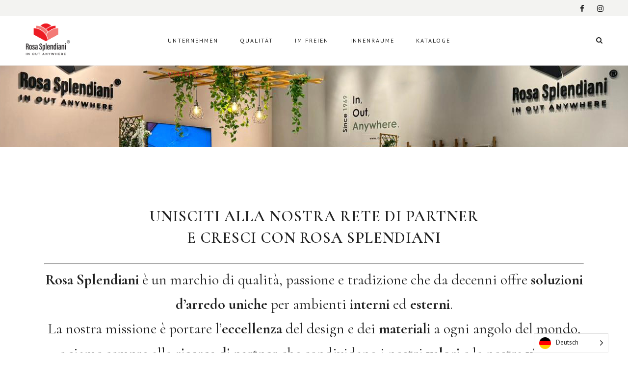

--- FILE ---
content_type: text/html; charset=utf-8
request_url: https://www.google.com/recaptcha/api2/anchor?ar=1&k=6LfyDNoUAAAAABQpeE_gThUF0kc_g8fIDg0PVP2-&co=aHR0cHM6Ly9yb3Nhc3BsZW5kaWFuaS5pdDo0NDM.&hl=it&v=PoyoqOPhxBO7pBk68S4YbpHZ&size=normal&anchor-ms=20000&execute-ms=30000&cb=6yy3onl7eifa
body_size: 49453
content:
<!DOCTYPE HTML><html dir="ltr" lang="it"><head><meta http-equiv="Content-Type" content="text/html; charset=UTF-8">
<meta http-equiv="X-UA-Compatible" content="IE=edge">
<title>reCAPTCHA</title>
<style type="text/css">
/* cyrillic-ext */
@font-face {
  font-family: 'Roboto';
  font-style: normal;
  font-weight: 400;
  font-stretch: 100%;
  src: url(//fonts.gstatic.com/s/roboto/v48/KFO7CnqEu92Fr1ME7kSn66aGLdTylUAMa3GUBHMdazTgWw.woff2) format('woff2');
  unicode-range: U+0460-052F, U+1C80-1C8A, U+20B4, U+2DE0-2DFF, U+A640-A69F, U+FE2E-FE2F;
}
/* cyrillic */
@font-face {
  font-family: 'Roboto';
  font-style: normal;
  font-weight: 400;
  font-stretch: 100%;
  src: url(//fonts.gstatic.com/s/roboto/v48/KFO7CnqEu92Fr1ME7kSn66aGLdTylUAMa3iUBHMdazTgWw.woff2) format('woff2');
  unicode-range: U+0301, U+0400-045F, U+0490-0491, U+04B0-04B1, U+2116;
}
/* greek-ext */
@font-face {
  font-family: 'Roboto';
  font-style: normal;
  font-weight: 400;
  font-stretch: 100%;
  src: url(//fonts.gstatic.com/s/roboto/v48/KFO7CnqEu92Fr1ME7kSn66aGLdTylUAMa3CUBHMdazTgWw.woff2) format('woff2');
  unicode-range: U+1F00-1FFF;
}
/* greek */
@font-face {
  font-family: 'Roboto';
  font-style: normal;
  font-weight: 400;
  font-stretch: 100%;
  src: url(//fonts.gstatic.com/s/roboto/v48/KFO7CnqEu92Fr1ME7kSn66aGLdTylUAMa3-UBHMdazTgWw.woff2) format('woff2');
  unicode-range: U+0370-0377, U+037A-037F, U+0384-038A, U+038C, U+038E-03A1, U+03A3-03FF;
}
/* math */
@font-face {
  font-family: 'Roboto';
  font-style: normal;
  font-weight: 400;
  font-stretch: 100%;
  src: url(//fonts.gstatic.com/s/roboto/v48/KFO7CnqEu92Fr1ME7kSn66aGLdTylUAMawCUBHMdazTgWw.woff2) format('woff2');
  unicode-range: U+0302-0303, U+0305, U+0307-0308, U+0310, U+0312, U+0315, U+031A, U+0326-0327, U+032C, U+032F-0330, U+0332-0333, U+0338, U+033A, U+0346, U+034D, U+0391-03A1, U+03A3-03A9, U+03B1-03C9, U+03D1, U+03D5-03D6, U+03F0-03F1, U+03F4-03F5, U+2016-2017, U+2034-2038, U+203C, U+2040, U+2043, U+2047, U+2050, U+2057, U+205F, U+2070-2071, U+2074-208E, U+2090-209C, U+20D0-20DC, U+20E1, U+20E5-20EF, U+2100-2112, U+2114-2115, U+2117-2121, U+2123-214F, U+2190, U+2192, U+2194-21AE, U+21B0-21E5, U+21F1-21F2, U+21F4-2211, U+2213-2214, U+2216-22FF, U+2308-230B, U+2310, U+2319, U+231C-2321, U+2336-237A, U+237C, U+2395, U+239B-23B7, U+23D0, U+23DC-23E1, U+2474-2475, U+25AF, U+25B3, U+25B7, U+25BD, U+25C1, U+25CA, U+25CC, U+25FB, U+266D-266F, U+27C0-27FF, U+2900-2AFF, U+2B0E-2B11, U+2B30-2B4C, U+2BFE, U+3030, U+FF5B, U+FF5D, U+1D400-1D7FF, U+1EE00-1EEFF;
}
/* symbols */
@font-face {
  font-family: 'Roboto';
  font-style: normal;
  font-weight: 400;
  font-stretch: 100%;
  src: url(//fonts.gstatic.com/s/roboto/v48/KFO7CnqEu92Fr1ME7kSn66aGLdTylUAMaxKUBHMdazTgWw.woff2) format('woff2');
  unicode-range: U+0001-000C, U+000E-001F, U+007F-009F, U+20DD-20E0, U+20E2-20E4, U+2150-218F, U+2190, U+2192, U+2194-2199, U+21AF, U+21E6-21F0, U+21F3, U+2218-2219, U+2299, U+22C4-22C6, U+2300-243F, U+2440-244A, U+2460-24FF, U+25A0-27BF, U+2800-28FF, U+2921-2922, U+2981, U+29BF, U+29EB, U+2B00-2BFF, U+4DC0-4DFF, U+FFF9-FFFB, U+10140-1018E, U+10190-1019C, U+101A0, U+101D0-101FD, U+102E0-102FB, U+10E60-10E7E, U+1D2C0-1D2D3, U+1D2E0-1D37F, U+1F000-1F0FF, U+1F100-1F1AD, U+1F1E6-1F1FF, U+1F30D-1F30F, U+1F315, U+1F31C, U+1F31E, U+1F320-1F32C, U+1F336, U+1F378, U+1F37D, U+1F382, U+1F393-1F39F, U+1F3A7-1F3A8, U+1F3AC-1F3AF, U+1F3C2, U+1F3C4-1F3C6, U+1F3CA-1F3CE, U+1F3D4-1F3E0, U+1F3ED, U+1F3F1-1F3F3, U+1F3F5-1F3F7, U+1F408, U+1F415, U+1F41F, U+1F426, U+1F43F, U+1F441-1F442, U+1F444, U+1F446-1F449, U+1F44C-1F44E, U+1F453, U+1F46A, U+1F47D, U+1F4A3, U+1F4B0, U+1F4B3, U+1F4B9, U+1F4BB, U+1F4BF, U+1F4C8-1F4CB, U+1F4D6, U+1F4DA, U+1F4DF, U+1F4E3-1F4E6, U+1F4EA-1F4ED, U+1F4F7, U+1F4F9-1F4FB, U+1F4FD-1F4FE, U+1F503, U+1F507-1F50B, U+1F50D, U+1F512-1F513, U+1F53E-1F54A, U+1F54F-1F5FA, U+1F610, U+1F650-1F67F, U+1F687, U+1F68D, U+1F691, U+1F694, U+1F698, U+1F6AD, U+1F6B2, U+1F6B9-1F6BA, U+1F6BC, U+1F6C6-1F6CF, U+1F6D3-1F6D7, U+1F6E0-1F6EA, U+1F6F0-1F6F3, U+1F6F7-1F6FC, U+1F700-1F7FF, U+1F800-1F80B, U+1F810-1F847, U+1F850-1F859, U+1F860-1F887, U+1F890-1F8AD, U+1F8B0-1F8BB, U+1F8C0-1F8C1, U+1F900-1F90B, U+1F93B, U+1F946, U+1F984, U+1F996, U+1F9E9, U+1FA00-1FA6F, U+1FA70-1FA7C, U+1FA80-1FA89, U+1FA8F-1FAC6, U+1FACE-1FADC, U+1FADF-1FAE9, U+1FAF0-1FAF8, U+1FB00-1FBFF;
}
/* vietnamese */
@font-face {
  font-family: 'Roboto';
  font-style: normal;
  font-weight: 400;
  font-stretch: 100%;
  src: url(//fonts.gstatic.com/s/roboto/v48/KFO7CnqEu92Fr1ME7kSn66aGLdTylUAMa3OUBHMdazTgWw.woff2) format('woff2');
  unicode-range: U+0102-0103, U+0110-0111, U+0128-0129, U+0168-0169, U+01A0-01A1, U+01AF-01B0, U+0300-0301, U+0303-0304, U+0308-0309, U+0323, U+0329, U+1EA0-1EF9, U+20AB;
}
/* latin-ext */
@font-face {
  font-family: 'Roboto';
  font-style: normal;
  font-weight: 400;
  font-stretch: 100%;
  src: url(//fonts.gstatic.com/s/roboto/v48/KFO7CnqEu92Fr1ME7kSn66aGLdTylUAMa3KUBHMdazTgWw.woff2) format('woff2');
  unicode-range: U+0100-02BA, U+02BD-02C5, U+02C7-02CC, U+02CE-02D7, U+02DD-02FF, U+0304, U+0308, U+0329, U+1D00-1DBF, U+1E00-1E9F, U+1EF2-1EFF, U+2020, U+20A0-20AB, U+20AD-20C0, U+2113, U+2C60-2C7F, U+A720-A7FF;
}
/* latin */
@font-face {
  font-family: 'Roboto';
  font-style: normal;
  font-weight: 400;
  font-stretch: 100%;
  src: url(//fonts.gstatic.com/s/roboto/v48/KFO7CnqEu92Fr1ME7kSn66aGLdTylUAMa3yUBHMdazQ.woff2) format('woff2');
  unicode-range: U+0000-00FF, U+0131, U+0152-0153, U+02BB-02BC, U+02C6, U+02DA, U+02DC, U+0304, U+0308, U+0329, U+2000-206F, U+20AC, U+2122, U+2191, U+2193, U+2212, U+2215, U+FEFF, U+FFFD;
}
/* cyrillic-ext */
@font-face {
  font-family: 'Roboto';
  font-style: normal;
  font-weight: 500;
  font-stretch: 100%;
  src: url(//fonts.gstatic.com/s/roboto/v48/KFO7CnqEu92Fr1ME7kSn66aGLdTylUAMa3GUBHMdazTgWw.woff2) format('woff2');
  unicode-range: U+0460-052F, U+1C80-1C8A, U+20B4, U+2DE0-2DFF, U+A640-A69F, U+FE2E-FE2F;
}
/* cyrillic */
@font-face {
  font-family: 'Roboto';
  font-style: normal;
  font-weight: 500;
  font-stretch: 100%;
  src: url(//fonts.gstatic.com/s/roboto/v48/KFO7CnqEu92Fr1ME7kSn66aGLdTylUAMa3iUBHMdazTgWw.woff2) format('woff2');
  unicode-range: U+0301, U+0400-045F, U+0490-0491, U+04B0-04B1, U+2116;
}
/* greek-ext */
@font-face {
  font-family: 'Roboto';
  font-style: normal;
  font-weight: 500;
  font-stretch: 100%;
  src: url(//fonts.gstatic.com/s/roboto/v48/KFO7CnqEu92Fr1ME7kSn66aGLdTylUAMa3CUBHMdazTgWw.woff2) format('woff2');
  unicode-range: U+1F00-1FFF;
}
/* greek */
@font-face {
  font-family: 'Roboto';
  font-style: normal;
  font-weight: 500;
  font-stretch: 100%;
  src: url(//fonts.gstatic.com/s/roboto/v48/KFO7CnqEu92Fr1ME7kSn66aGLdTylUAMa3-UBHMdazTgWw.woff2) format('woff2');
  unicode-range: U+0370-0377, U+037A-037F, U+0384-038A, U+038C, U+038E-03A1, U+03A3-03FF;
}
/* math */
@font-face {
  font-family: 'Roboto';
  font-style: normal;
  font-weight: 500;
  font-stretch: 100%;
  src: url(//fonts.gstatic.com/s/roboto/v48/KFO7CnqEu92Fr1ME7kSn66aGLdTylUAMawCUBHMdazTgWw.woff2) format('woff2');
  unicode-range: U+0302-0303, U+0305, U+0307-0308, U+0310, U+0312, U+0315, U+031A, U+0326-0327, U+032C, U+032F-0330, U+0332-0333, U+0338, U+033A, U+0346, U+034D, U+0391-03A1, U+03A3-03A9, U+03B1-03C9, U+03D1, U+03D5-03D6, U+03F0-03F1, U+03F4-03F5, U+2016-2017, U+2034-2038, U+203C, U+2040, U+2043, U+2047, U+2050, U+2057, U+205F, U+2070-2071, U+2074-208E, U+2090-209C, U+20D0-20DC, U+20E1, U+20E5-20EF, U+2100-2112, U+2114-2115, U+2117-2121, U+2123-214F, U+2190, U+2192, U+2194-21AE, U+21B0-21E5, U+21F1-21F2, U+21F4-2211, U+2213-2214, U+2216-22FF, U+2308-230B, U+2310, U+2319, U+231C-2321, U+2336-237A, U+237C, U+2395, U+239B-23B7, U+23D0, U+23DC-23E1, U+2474-2475, U+25AF, U+25B3, U+25B7, U+25BD, U+25C1, U+25CA, U+25CC, U+25FB, U+266D-266F, U+27C0-27FF, U+2900-2AFF, U+2B0E-2B11, U+2B30-2B4C, U+2BFE, U+3030, U+FF5B, U+FF5D, U+1D400-1D7FF, U+1EE00-1EEFF;
}
/* symbols */
@font-face {
  font-family: 'Roboto';
  font-style: normal;
  font-weight: 500;
  font-stretch: 100%;
  src: url(//fonts.gstatic.com/s/roboto/v48/KFO7CnqEu92Fr1ME7kSn66aGLdTylUAMaxKUBHMdazTgWw.woff2) format('woff2');
  unicode-range: U+0001-000C, U+000E-001F, U+007F-009F, U+20DD-20E0, U+20E2-20E4, U+2150-218F, U+2190, U+2192, U+2194-2199, U+21AF, U+21E6-21F0, U+21F3, U+2218-2219, U+2299, U+22C4-22C6, U+2300-243F, U+2440-244A, U+2460-24FF, U+25A0-27BF, U+2800-28FF, U+2921-2922, U+2981, U+29BF, U+29EB, U+2B00-2BFF, U+4DC0-4DFF, U+FFF9-FFFB, U+10140-1018E, U+10190-1019C, U+101A0, U+101D0-101FD, U+102E0-102FB, U+10E60-10E7E, U+1D2C0-1D2D3, U+1D2E0-1D37F, U+1F000-1F0FF, U+1F100-1F1AD, U+1F1E6-1F1FF, U+1F30D-1F30F, U+1F315, U+1F31C, U+1F31E, U+1F320-1F32C, U+1F336, U+1F378, U+1F37D, U+1F382, U+1F393-1F39F, U+1F3A7-1F3A8, U+1F3AC-1F3AF, U+1F3C2, U+1F3C4-1F3C6, U+1F3CA-1F3CE, U+1F3D4-1F3E0, U+1F3ED, U+1F3F1-1F3F3, U+1F3F5-1F3F7, U+1F408, U+1F415, U+1F41F, U+1F426, U+1F43F, U+1F441-1F442, U+1F444, U+1F446-1F449, U+1F44C-1F44E, U+1F453, U+1F46A, U+1F47D, U+1F4A3, U+1F4B0, U+1F4B3, U+1F4B9, U+1F4BB, U+1F4BF, U+1F4C8-1F4CB, U+1F4D6, U+1F4DA, U+1F4DF, U+1F4E3-1F4E6, U+1F4EA-1F4ED, U+1F4F7, U+1F4F9-1F4FB, U+1F4FD-1F4FE, U+1F503, U+1F507-1F50B, U+1F50D, U+1F512-1F513, U+1F53E-1F54A, U+1F54F-1F5FA, U+1F610, U+1F650-1F67F, U+1F687, U+1F68D, U+1F691, U+1F694, U+1F698, U+1F6AD, U+1F6B2, U+1F6B9-1F6BA, U+1F6BC, U+1F6C6-1F6CF, U+1F6D3-1F6D7, U+1F6E0-1F6EA, U+1F6F0-1F6F3, U+1F6F7-1F6FC, U+1F700-1F7FF, U+1F800-1F80B, U+1F810-1F847, U+1F850-1F859, U+1F860-1F887, U+1F890-1F8AD, U+1F8B0-1F8BB, U+1F8C0-1F8C1, U+1F900-1F90B, U+1F93B, U+1F946, U+1F984, U+1F996, U+1F9E9, U+1FA00-1FA6F, U+1FA70-1FA7C, U+1FA80-1FA89, U+1FA8F-1FAC6, U+1FACE-1FADC, U+1FADF-1FAE9, U+1FAF0-1FAF8, U+1FB00-1FBFF;
}
/* vietnamese */
@font-face {
  font-family: 'Roboto';
  font-style: normal;
  font-weight: 500;
  font-stretch: 100%;
  src: url(//fonts.gstatic.com/s/roboto/v48/KFO7CnqEu92Fr1ME7kSn66aGLdTylUAMa3OUBHMdazTgWw.woff2) format('woff2');
  unicode-range: U+0102-0103, U+0110-0111, U+0128-0129, U+0168-0169, U+01A0-01A1, U+01AF-01B0, U+0300-0301, U+0303-0304, U+0308-0309, U+0323, U+0329, U+1EA0-1EF9, U+20AB;
}
/* latin-ext */
@font-face {
  font-family: 'Roboto';
  font-style: normal;
  font-weight: 500;
  font-stretch: 100%;
  src: url(//fonts.gstatic.com/s/roboto/v48/KFO7CnqEu92Fr1ME7kSn66aGLdTylUAMa3KUBHMdazTgWw.woff2) format('woff2');
  unicode-range: U+0100-02BA, U+02BD-02C5, U+02C7-02CC, U+02CE-02D7, U+02DD-02FF, U+0304, U+0308, U+0329, U+1D00-1DBF, U+1E00-1E9F, U+1EF2-1EFF, U+2020, U+20A0-20AB, U+20AD-20C0, U+2113, U+2C60-2C7F, U+A720-A7FF;
}
/* latin */
@font-face {
  font-family: 'Roboto';
  font-style: normal;
  font-weight: 500;
  font-stretch: 100%;
  src: url(//fonts.gstatic.com/s/roboto/v48/KFO7CnqEu92Fr1ME7kSn66aGLdTylUAMa3yUBHMdazQ.woff2) format('woff2');
  unicode-range: U+0000-00FF, U+0131, U+0152-0153, U+02BB-02BC, U+02C6, U+02DA, U+02DC, U+0304, U+0308, U+0329, U+2000-206F, U+20AC, U+2122, U+2191, U+2193, U+2212, U+2215, U+FEFF, U+FFFD;
}
/* cyrillic-ext */
@font-face {
  font-family: 'Roboto';
  font-style: normal;
  font-weight: 900;
  font-stretch: 100%;
  src: url(//fonts.gstatic.com/s/roboto/v48/KFO7CnqEu92Fr1ME7kSn66aGLdTylUAMa3GUBHMdazTgWw.woff2) format('woff2');
  unicode-range: U+0460-052F, U+1C80-1C8A, U+20B4, U+2DE0-2DFF, U+A640-A69F, U+FE2E-FE2F;
}
/* cyrillic */
@font-face {
  font-family: 'Roboto';
  font-style: normal;
  font-weight: 900;
  font-stretch: 100%;
  src: url(//fonts.gstatic.com/s/roboto/v48/KFO7CnqEu92Fr1ME7kSn66aGLdTylUAMa3iUBHMdazTgWw.woff2) format('woff2');
  unicode-range: U+0301, U+0400-045F, U+0490-0491, U+04B0-04B1, U+2116;
}
/* greek-ext */
@font-face {
  font-family: 'Roboto';
  font-style: normal;
  font-weight: 900;
  font-stretch: 100%;
  src: url(//fonts.gstatic.com/s/roboto/v48/KFO7CnqEu92Fr1ME7kSn66aGLdTylUAMa3CUBHMdazTgWw.woff2) format('woff2');
  unicode-range: U+1F00-1FFF;
}
/* greek */
@font-face {
  font-family: 'Roboto';
  font-style: normal;
  font-weight: 900;
  font-stretch: 100%;
  src: url(//fonts.gstatic.com/s/roboto/v48/KFO7CnqEu92Fr1ME7kSn66aGLdTylUAMa3-UBHMdazTgWw.woff2) format('woff2');
  unicode-range: U+0370-0377, U+037A-037F, U+0384-038A, U+038C, U+038E-03A1, U+03A3-03FF;
}
/* math */
@font-face {
  font-family: 'Roboto';
  font-style: normal;
  font-weight: 900;
  font-stretch: 100%;
  src: url(//fonts.gstatic.com/s/roboto/v48/KFO7CnqEu92Fr1ME7kSn66aGLdTylUAMawCUBHMdazTgWw.woff2) format('woff2');
  unicode-range: U+0302-0303, U+0305, U+0307-0308, U+0310, U+0312, U+0315, U+031A, U+0326-0327, U+032C, U+032F-0330, U+0332-0333, U+0338, U+033A, U+0346, U+034D, U+0391-03A1, U+03A3-03A9, U+03B1-03C9, U+03D1, U+03D5-03D6, U+03F0-03F1, U+03F4-03F5, U+2016-2017, U+2034-2038, U+203C, U+2040, U+2043, U+2047, U+2050, U+2057, U+205F, U+2070-2071, U+2074-208E, U+2090-209C, U+20D0-20DC, U+20E1, U+20E5-20EF, U+2100-2112, U+2114-2115, U+2117-2121, U+2123-214F, U+2190, U+2192, U+2194-21AE, U+21B0-21E5, U+21F1-21F2, U+21F4-2211, U+2213-2214, U+2216-22FF, U+2308-230B, U+2310, U+2319, U+231C-2321, U+2336-237A, U+237C, U+2395, U+239B-23B7, U+23D0, U+23DC-23E1, U+2474-2475, U+25AF, U+25B3, U+25B7, U+25BD, U+25C1, U+25CA, U+25CC, U+25FB, U+266D-266F, U+27C0-27FF, U+2900-2AFF, U+2B0E-2B11, U+2B30-2B4C, U+2BFE, U+3030, U+FF5B, U+FF5D, U+1D400-1D7FF, U+1EE00-1EEFF;
}
/* symbols */
@font-face {
  font-family: 'Roboto';
  font-style: normal;
  font-weight: 900;
  font-stretch: 100%;
  src: url(//fonts.gstatic.com/s/roboto/v48/KFO7CnqEu92Fr1ME7kSn66aGLdTylUAMaxKUBHMdazTgWw.woff2) format('woff2');
  unicode-range: U+0001-000C, U+000E-001F, U+007F-009F, U+20DD-20E0, U+20E2-20E4, U+2150-218F, U+2190, U+2192, U+2194-2199, U+21AF, U+21E6-21F0, U+21F3, U+2218-2219, U+2299, U+22C4-22C6, U+2300-243F, U+2440-244A, U+2460-24FF, U+25A0-27BF, U+2800-28FF, U+2921-2922, U+2981, U+29BF, U+29EB, U+2B00-2BFF, U+4DC0-4DFF, U+FFF9-FFFB, U+10140-1018E, U+10190-1019C, U+101A0, U+101D0-101FD, U+102E0-102FB, U+10E60-10E7E, U+1D2C0-1D2D3, U+1D2E0-1D37F, U+1F000-1F0FF, U+1F100-1F1AD, U+1F1E6-1F1FF, U+1F30D-1F30F, U+1F315, U+1F31C, U+1F31E, U+1F320-1F32C, U+1F336, U+1F378, U+1F37D, U+1F382, U+1F393-1F39F, U+1F3A7-1F3A8, U+1F3AC-1F3AF, U+1F3C2, U+1F3C4-1F3C6, U+1F3CA-1F3CE, U+1F3D4-1F3E0, U+1F3ED, U+1F3F1-1F3F3, U+1F3F5-1F3F7, U+1F408, U+1F415, U+1F41F, U+1F426, U+1F43F, U+1F441-1F442, U+1F444, U+1F446-1F449, U+1F44C-1F44E, U+1F453, U+1F46A, U+1F47D, U+1F4A3, U+1F4B0, U+1F4B3, U+1F4B9, U+1F4BB, U+1F4BF, U+1F4C8-1F4CB, U+1F4D6, U+1F4DA, U+1F4DF, U+1F4E3-1F4E6, U+1F4EA-1F4ED, U+1F4F7, U+1F4F9-1F4FB, U+1F4FD-1F4FE, U+1F503, U+1F507-1F50B, U+1F50D, U+1F512-1F513, U+1F53E-1F54A, U+1F54F-1F5FA, U+1F610, U+1F650-1F67F, U+1F687, U+1F68D, U+1F691, U+1F694, U+1F698, U+1F6AD, U+1F6B2, U+1F6B9-1F6BA, U+1F6BC, U+1F6C6-1F6CF, U+1F6D3-1F6D7, U+1F6E0-1F6EA, U+1F6F0-1F6F3, U+1F6F7-1F6FC, U+1F700-1F7FF, U+1F800-1F80B, U+1F810-1F847, U+1F850-1F859, U+1F860-1F887, U+1F890-1F8AD, U+1F8B0-1F8BB, U+1F8C0-1F8C1, U+1F900-1F90B, U+1F93B, U+1F946, U+1F984, U+1F996, U+1F9E9, U+1FA00-1FA6F, U+1FA70-1FA7C, U+1FA80-1FA89, U+1FA8F-1FAC6, U+1FACE-1FADC, U+1FADF-1FAE9, U+1FAF0-1FAF8, U+1FB00-1FBFF;
}
/* vietnamese */
@font-face {
  font-family: 'Roboto';
  font-style: normal;
  font-weight: 900;
  font-stretch: 100%;
  src: url(//fonts.gstatic.com/s/roboto/v48/KFO7CnqEu92Fr1ME7kSn66aGLdTylUAMa3OUBHMdazTgWw.woff2) format('woff2');
  unicode-range: U+0102-0103, U+0110-0111, U+0128-0129, U+0168-0169, U+01A0-01A1, U+01AF-01B0, U+0300-0301, U+0303-0304, U+0308-0309, U+0323, U+0329, U+1EA0-1EF9, U+20AB;
}
/* latin-ext */
@font-face {
  font-family: 'Roboto';
  font-style: normal;
  font-weight: 900;
  font-stretch: 100%;
  src: url(//fonts.gstatic.com/s/roboto/v48/KFO7CnqEu92Fr1ME7kSn66aGLdTylUAMa3KUBHMdazTgWw.woff2) format('woff2');
  unicode-range: U+0100-02BA, U+02BD-02C5, U+02C7-02CC, U+02CE-02D7, U+02DD-02FF, U+0304, U+0308, U+0329, U+1D00-1DBF, U+1E00-1E9F, U+1EF2-1EFF, U+2020, U+20A0-20AB, U+20AD-20C0, U+2113, U+2C60-2C7F, U+A720-A7FF;
}
/* latin */
@font-face {
  font-family: 'Roboto';
  font-style: normal;
  font-weight: 900;
  font-stretch: 100%;
  src: url(//fonts.gstatic.com/s/roboto/v48/KFO7CnqEu92Fr1ME7kSn66aGLdTylUAMa3yUBHMdazQ.woff2) format('woff2');
  unicode-range: U+0000-00FF, U+0131, U+0152-0153, U+02BB-02BC, U+02C6, U+02DA, U+02DC, U+0304, U+0308, U+0329, U+2000-206F, U+20AC, U+2122, U+2191, U+2193, U+2212, U+2215, U+FEFF, U+FFFD;
}

</style>
<link rel="stylesheet" type="text/css" href="https://www.gstatic.com/recaptcha/releases/PoyoqOPhxBO7pBk68S4YbpHZ/styles__ltr.css">
<script nonce="Hq1biG8mIfeTRfboSrZ6Tg" type="text/javascript">window['__recaptcha_api'] = 'https://www.google.com/recaptcha/api2/';</script>
<script type="text/javascript" src="https://www.gstatic.com/recaptcha/releases/PoyoqOPhxBO7pBk68S4YbpHZ/recaptcha__it.js" nonce="Hq1biG8mIfeTRfboSrZ6Tg">
      
    </script></head>
<body><div id="rc-anchor-alert" class="rc-anchor-alert"></div>
<input type="hidden" id="recaptcha-token" value="[base64]">
<script type="text/javascript" nonce="Hq1biG8mIfeTRfboSrZ6Tg">
      recaptcha.anchor.Main.init("[\x22ainput\x22,[\x22bgdata\x22,\x22\x22,\[base64]/[base64]/[base64]/ZyhXLGgpOnEoW04sMjEsbF0sVywwKSxoKSxmYWxzZSxmYWxzZSl9Y2F0Y2goayl7RygzNTgsVyk/[base64]/[base64]/[base64]/[base64]/[base64]/[base64]/[base64]/bmV3IEJbT10oRFswXSk6dz09Mj9uZXcgQltPXShEWzBdLERbMV0pOnc9PTM/bmV3IEJbT10oRFswXSxEWzFdLERbMl0pOnc9PTQ/[base64]/[base64]/[base64]/[base64]/[base64]\\u003d\x22,\[base64]\\u003d\x22,\x22wqjCkHYHwpHCicK9WcOlwovDgE4AEjDCtcKDw7TCo8K6HSlJaRw3c8Knwo/[base64]/DvMOfaMKgw5HDjDNFVWDCo2kewp9Tw4vClW9iUAhjwovCgDsSTEYlAcO1HcOnw5kHw47DhgjDmGZVw7/DiyU3w4XCvhEEPcO3wq9Cw4DDpcOew5zCosKpJcOqw4fDm3kfw5Fnw5B8DsK5DsKAwpALTsOTwoobwq4BSMOxw5Y4Fz3Dk8OOwp8Gw4wiTMKCC8OIwrrCpMOiWR1FSD/CuQ/CpzbDnMKHYsO9wp7CgMOfBAI8DQ/CnwkIFzZDMsKAw5sQwp4nRVIeJsOCwrICR8Ozwp1nXsOqw6MNw6nCgx/[base64]/Ct8ORw5wNwqV6w5fCiWDCjcOLwr/CjAPCsMOQwr0WdcKIPS/CgcO0JMKvY8KwwrrCoz7ClMKWdMKaIUY1w6DDlMKyw44SOMKAw4fCtS/DrMKWM8KNw7Bsw73CpsOmwrzClR8cw5Qow5rDk8O6NMKUw6zCv8Kua8OlKAJZw5xZwpxlwq/[base64]/CqQ/[base64]/DrcOHw4zCvjXCqcOvw7LDuMOaW8OTCGXCiMO8w53CrBc7V1PDpTHDiBjDhcKUXXdSb8KxEsOZCkAkUxN0w59LSyTCqU8oJFNNBcOgAxvCq8OrwrfDuwAlI8OoTwHCjT/CgMKafExUw4BdAUnCg0wtw5nDuT7DtsKkRQ7Cu8OFw6ESO8OuHsOkeFHDngs4wrLDsi/CvcKTw5jDpsKdF0RMwrVVw54bCcKqXcKsw5fCmkhrw4XDhQkaw4DDk0zCjVggwoAEVsKVUMKbwqwSBTvDszY/[base64]/DksO/[base64]/aMOdN8KKZxHDoMOgRcKDwr4zwrLDqBnDjidzOChjJVXDusOYK2PDncOkDMKpI01VFcK2w4hXbMK/w4Vsw7/CljXCl8K/QkfCpjDDmnTDm8Kuw6Bbb8KtwqHDmcOnGcO1w7/DrsOkwo51wo7Dv8OHGjkYw5vDvkU0Xi3ClcODFsOZJysbaMKyO8KEGWZhw40lDxzCuDHDjX/CrMKtOsOwI8K7w4xCdmZUw51yOcOVXjwNaDbCrMOIw6IFBkxvwot5w7rDgjfDoMOWw4jDmmcaEzsKeFJIw6hFwr1/w4UvIsO9ccOgScKba3sXNQzCkXA2a8OCez4Wwr3CtztgwoTDmmjCnk7DocK+wpLCkMOrFsOlY8KwbXXDgjbCmcOAw7PCkcKSFBjCv8OcdMKkwqDDhCfDqMKdZsOlHg5dSR4dI8ObwrfCqHHCm8OdSMOQw7zCgjLDocO/wr8bwqUFw5cXBsKPCGbDh8K1w7nCqcOjw5Iaw6sELhnCj1cHQcODw6HDqD/DisOeJsKhS8Kxw5Alw6jDmw3Cj2YHXcO1ScOnARR5Q8KKIsOdwqIYHMOrdETDj8Klw7XDssK7QUfDihcrQcKqA2LDusOrw6Qpw7BiAzIxR8K0esKyw6fCvcOUw7bCksOmw7TCinvDr8OhwqRdBw/CmU7CvMKadcOFw77DlFYYw6/CqxwawqzDqXjCtww6fcOzwqQ4w4Zvw7HCqMOzw5rCm3Eifj3DtcOZZ0REYcKGw6hmS2HCjcOKwofCrxhow50zehgswpwAw6XDvcKPwq4zwoHCgMOxwpE1wo89w4lPBmnDkT5fFDRFw7cBVEdwBsOpwpjDuxdSNHs/[base64]/[base64]/w5jDkwDDp8O/w6zDvTU/e8OXw5d1wrYxw75/wr8lw6luwot3WFdZGcOTT8Kiw4tffcKKwqfDrMK/w6DDusKmPcKBJR3DgsKXfStmA8OTUBDDo8KvTsOvPj0jE8KTISYSwpTDiGQEbsK9wqM0w7DCm8OSwq3CtcKew63CmDPCv0PCmcKpLQQjZRd/[base64]/CjMOGYMKED3nDpUfDmFM+wptpw4hrwpjCm3/[base64]/w53Dkh1gw7XCrcKaScO/w65twrd7w5XCucOAR8KPwpdHw7HDsMKSJ2HDj3FQworDiMOZHyTDgTPCnMKHGcO2ZibDqMKwRcOnHgIowqYXE8KHUSQIwqUuKAsGw5BLwq4XAsOSHcO3w7FvenTDj0vCoSERwpbDucKKwqAVecKOw7nCtwrCrhPDnVp9GcKDw4HCjCHCg8OSI8KnHcK/w5wcwqJTDUxCY23DlcKgCT3CksKvwqjCvsOZZ3sxesOgwqRewqjDpUt1ZRZ+wosMw4McBX5TUMOfwqhzZlLCp2rCnSITwqHDgsOUw5oEw7DDoQxSw4/Cn8KjZ8KuE2A/DWAow7PDvk/DnXR/VTvDlcOeZMK3w5UHw4d8HcKewr/Dnx3DkCx4w5EPecOLXsK0w7rCpHp/woxdVwvDt8Kuw5nDh2HDo8OvwoFfw5JPJmvDkDApb1HDjVHCqsKsLcOpAcKlwo/[base64]/Ct8O6UMOtwpfCrcKTwqHCrcOHCS4mIsKwM8KlbygkEgXCjg5Uw5k5eVTDgcKANsOrc8Knw6kDwrzCkgJEw5PCr8KhY8OnHADDrcO5woJ4cVXCv8KiWmdywqsScMKfw7g6w63CoAnClQHCoRnDgcOYP8KCwrjCsinDkMKWw6zDglRgLMKlJ8K5w5/DskjDtsKudMKaw4bDkMK4LERvwpHChGDDgU7DsHBQa8O1bm0tOsKsw4HDu8KeflrChCnDizbCjcKTw7xowrUzYMKYw5rDmsOTwrUHwoVnGcOtNBt+wrkKKV3CnMKLD8O+w6PCnzoDMQjDlQ3CssKUw4XDoMOswq7DsCErw6/DlGLCp8Otw6xDwr7CrhFqX8KPD8K5w4/CicOJFCbCikdXw4zCu8Oowo9xw5nDgmvDqcKJXw85FhNQem1hfMKow6jDr1R+QsKiwpYOG8OHZhfCl8KbwpvCqsKQw69jFG95Ui8pCTZcV8Ouw7wdCgLCg8O/IMOcw586QH3Dvw/CsH3ClcKowo7Dgnp6W14Mw4pmKBbDqy5VwrwNKMKcw4LDnXTCmMO8w5JVwr7CkcKPasK2fWXClcOhwpfDr8O/SsOcw5PCusK8w7snwrE2wqlBwozCjsOYw7sywqXDmMKDw5jDihxoGMK1dsOfQGrCg3oMw5DCkFcTw7PCuW1fw4QQwrnCnVvDgUhDVMKMwpIUacO+GMOuR8OWwostw57Cuw/CocOAGlE/[base64]/DlTDDisODEzLCnxnDsMKJw4lAM8KDRV8gw5bCrH/CkzzDlcKxVcORwrTDvDImUCTCuhfDtSXChncDJ23Ch8Ovw5wIw5rDhsOoWAnCsGZVMGTClcKhwpTDkBHDmcOfG1TDr8OcOW1Ew7pCw5LCosKrbl3DscOIOwgjbsKlPy/[base64]/DrGF0wrfDrMO1BRnDtMK1Ogl4M8O7w4nDpMK7w4LCmRHCt8OIIlHCncO/[base64]/CgT/ClcKBIMOoFsOJwq3CrWUBQQBVw5ZWNsKYw4wkLcOYw57Dn2LCmwY8w7TDuEhfwqxoDVlswpfCnMOQE3zDrMKJOcOYcsKtXcOfw7jCqVjDu8K6GcOCbkTDtwDCosO/wqTCiwZscsOwwqtzMU5yIlTDq0Nic8Knw6p8wrgBWhPCqVzDoDEzwpNUw73DocOhwrrCvsO+LipwwpQ5XMOHQWxVViXCgD0cdgR8w48RZ1hnYGJGaXNODxEWw7IcBXjDs8OgUMOswpTDsA3DnMOHE8O7d2p4wovDl8KGcR0ow7oBNMKTw6/Cr1DCi8OOdSLCscK7w4bDocO8w5liwrrChcOJdW5Vw6DCq3PDiwXCmT4AazdASilsw7nCusOnwrdNw7PCpcKDMHvDs8KtGw3CsX7CmzjDgx4Pw7g0w4fDqkpmw7TCsQJmP1rDpg4wXg/DnE8hw4bClcOqFMO1wq7CksK7FsO2c8OSw71ZwpNOwpDCqAbCoDAXw5LCsgp0wrbCtTHDgMOpOsKiPnRvRcK+Iz9YwobCvcOSw7tkScK0eFHCkTjCjgHCn8KXJQtRdsKjw7vCsgfCmMOVwq/DmH1rdmPCqMOfw5TCiMK1wrTCuQsCwq/DqsO1wrFvw7Myw4wlOFEFw6bDhcKPPyzCkMOQYTHDoWrDj8OvOWkpwqkvwpJNw6s/[base64]/[base64]/Dqx0/w5ctfsKuwqnCgm1GAMOzwqNAMsOgwrlww5LClsKnNynCkMKgW0fDkQwVw6EdUMKcaMOVBMKuwpIYw7nCnwZ1w64aw4ckw5gJwo9IeMOhI1NRw7tRwq1aFAvCrcOpw7XCojA6w79GUMOfw4/Ct8K9BW5pw7LClRnCiBzDoMOwVgJUw6/DsTQtw7zCkyl+bWzDg8OwwqoUw4zCjcO9w54Jw4oFRMO9woDCiFDCtMKlwqHChsOdwr1cw5AcDS/CghRmwpR5wo1sHB/CtC41XMOYeQwNeQ7Dt8Krw6LCkVHCtMOlw715PcKuL8O/wrstw4PCmcKPbMKIwrgUw6MbwotfLXHDsDlbwpAUw5oMwrHDrcO+MMOiwp/DuBkiw7Nle8O8X03CqhBLw4A8HEVCw7nCgXFxZsKIRsOUWcKpI8KHSF/CshbDqMOAGMKWAiPCrFTDtcKxCcOZw5NIWsKIX8Kiw7HCgsOSwqgUXcOiwq/[base64]/[base64]/wo4wwrPDvnDCtsO7M8ODwoPDu8OIw5IOw4Vfw4U8Ej3Cl8KcAMKqGsOlZ3jDsHnDp8Kew47DsHkSwpdAworDoMOgwq5zwqjCusKDQ8KgXsK8HcKKT3XCgVp5wo7DuGJ+SiTCl8ODdEIEFcOvIMKiw69EX1fDkcKoYcO3dzHDgXfCosK/w77Clk1RwrgSwp9xw73DiBvCrMKMMBEiw7MFwqLDlsKQwpnCoMOmwrxewoLDkMKlw6vDosK3wpHDriTCoUZiHS8Fw7LDlcOqw7M8cgcJdjjCnzhBMcOswoQ0w5TCgcKdwrbDhcKmwrwSw4oCK8O0wo8Hw6pfCMOCwqnCrn/CusOnw4zDmMOpEMKuTcO5wolpJ8OMUMOncHnCk8Kew5vDoyrCksKKwpIbwp3ChsKRwprCn1JswovDqcOFAMO+bMKsOsOSO8OcwrJRwr/DnMKfw7HCicOfwoLDocOBMsO6w5Inw64tK8OIw4FywrHCl1gQWUcJw79/wrt8FFloQsOBwoPCtMKiw6jCn3TDggMfcMOre8OAaMObw6vDgsOzUQ7DoUcNPjnDk8OWNMO8B0sCasObRFDDmcO8H8KlwqTCgsKzO8Kaw47Dr3zCiAbCvUHCusO9w5DDisO6E3EcJVtxBg/[base64]/CocObDcKsCm3ChcKvwrRvwocjwozDjsOBwrPDoSoEw5AqwrYiacKNGcOGXjwNJMKtw4bChCZobnvDp8OwVAB9P8OFWhEswoZfZ1vDgcKrD8KgHwXDhnjDt3Y2McOKwrcETS0ja1jCuMOFJnbCjcO8wqJAO8KLw5LDtcKXb8KRb8KdwqDCpMKYwrbDpT1qwr/CtsKOQ8O5f8KGecKJAELCmU3DgsOhCMOFHANewpthwrjDvE7Dun4AWsK7LD3Cinwfw7kpK3zCunrClU7Cp1nDmsO6w6/[base64]/w7HDvnt0M8OKw6pkw4Vtwr1nU8KzdsKHGMONNcK5wrkUwrRww7wKUMOTBsOKMsOVw47CqcKmwrDDrj5ww4zDrGUqAcOIecKwfsOIeMOvEXBdU8OXw7TDo8OIwr/CusKlSFpGL8KOcFt7wqTDusKjwofCmsKiIcOzTwFKZBYuW0l3e8OlRMKwwqnCncK4wqYnw7LClMK6w5tnQcOvdcOvWsOJw4lgw6/[base64]/[base64]/[base64]/DnGhjw7jCgMKPX1V1wr/[base64]/wrdmw4g+W8Oqw4XDvcK3f8OBfy4Ww7TCh8Oew64VKcKEwo8Cwo7DhQhCccOdXhfDiMORUwvDsVnCq0TCi8OswqPDo8KdHz3CqMOfeQoHwrcYEjZXwqAAR0vCpgTDhBQEGcOwYcKgw4DDnH3Dt8O2w4/[base64]/wq12wrkeY3XDnXPDl8ONHAc3Px/Cn8K1wrYuM3DCvcO+czLCtjLDk8K9F8K9BcKIJcOJw40Rw77CoGDCkFbCqwFlw6nDtsKKSzExw5teZ8KQQsOmw71ZJ8OAARFVbGVswokOKVjChQDCo8KyKELDq8OnwrzDsMKKNA4DwqbCjcO3wo3CtFrClgYPYiljC8KCPMOUccOIR8K0wqE/wqzCp8O9MMOmeQPDjD0Iwr4tSsKNwozDocKYwpQuwphALlvCn0XCr3XDjlLCmSZvwo4WAzloFXV9w4kkWcKOwqDDl2HCocOqIk/DqhHDvirCs1JcbHo2aycpwqpePcK/bcODw6IGfFPCgcKKw7PDn0fDq8OJRz0SEgnDj8OLwpwfw7srwpPDhWdIV8KrEsKAcmTCvGkTwo/DkcOrwrokwrdfWcO0w5BCwpQSwp8VR8KIw57DvcKrKMKsF3vCqit8w7HCohrDqcKPw4ssAsKnw47DhgoRMgLDtTZEIk/[base64]/CrcOjw4nCjiUYccKmwqLDnmVsdgvDghUNwq47DsObXXdpRE7DmXZ/w4V6woHDiFjChmwIwqYBKG3CmiHChsOswo4FbXPDs8OBwq3CtMOUwo1mRcOlbijDoMOtAAxJw6wQdTtWWcKELsK6GnvDti4gVE/[base64]/Cl1t1w6QBeyfDrcK7wrMkS8OAw4fDrivCsH7DkkJpQcKGL8O4e8OlWCsxBCNFwoArwpDCtD0sH8Oxwr7Dr8K2woEOf8OmDMKjw406w5A6BsKnwqPDgAjDvCHCoMObbRLCsMKTE8KewqPCqW0CPHrDsyXCncONw4ogK8OWMcKXwqJhw59ZR3/CgcOFFcKiBwBew7nDgFBlw7tlDV/CjQlnw5tcwqZIw6QLSxnCtCbCssOuw4XCu8OZwr7DsEjCnMO0wq9Cw5dFwpMrZ8K3YMOOfMOJTy3CkcOsw6jDpCnCjcKPwqAGw4/Crn7DpcKRw7zDs8Ofw5vCp8OlVsOMF8OcemElwpwCwoRFClXCkGTCh2fDv8O8w5sYQMORVnpIwpQaHsOBFQ8Cw7XDmsKrw4/CpcK4w6QlQsOhwo7DrwfDv8OQR8OKbzbCvsO1djTCtsKnw6BbwpXCjMOowpwQMiXCkMKGfR44w4HDjFVpw6zDqDRqXHA8w4x7wqJoaMOSQVXDnUvDp8Obwr/Cs0Vpw5bDgcKRw6TCvcOFfMORc3fDkcKywrXCncOKw7YQwr/CpQcidGlZwo3DpMO4AAQmUsKFw4NYemHClcOxGgTDthgVwrA/wpU4w5dPCQEBw6DDqMK1ej3DpjcGwqDCujNgUcKMw4vDmMKvw5hnw4pHSsONBnrCvybDok0mHMKrwrABw6DDuRl7w6RPFcKzw7DCjsKVF3XDrmgFwpHCmmEzwoAydATDgiLDh8ORw7vCnX/DnW3DhwUnVsKGwqvDjcK+w5rCgD0Fw7PDtsOLawrClMOgw43ClcOaTDQ9wozCklAVPFUow7HDgsOQwpHCsUBLD0vDihzDuMKaAMKFQ0h+w6rDpcKKCcKIwoxkw7VjwqzCqkLCrUIOPhnDrcKDesK1woIVw5TDs3bDq1gTw7/ClH3CuMOfIVIsEA9Ha2bDgn56wqjDsGXDrMOTw7PDmwrDgMOwX8OVwrDCrcOpZ8O0J2fCqA8OP8K2SW/DqMO1bcKBGcKsw4vCmsKMw48WwprDuBbCkBgmIW57c0LDhEDDo8OaUsKUw6HCicOiwrDCi8OMwrtQVl02ASYxAlsdZcO8wqHCugjDjgotw6R9w4zDt8Osw6UQw7jDrMKEMx9Gw54lRMOSAgjDncK+DsKyZix/w73Dmg3DksO+TmAVEMOJwrLDgToOwoXDosOgw4JOw73CqQZiN8KoSMOJQE3DisKoQnxlwoM+XMOzAVnDkHtxwqETwoYrwql6aATCvBjClXfDpwbChW/Dg8OnHiNTVCUlw6HDnj80w5jCsMKBw7k1wq3DmsOjWGY5w65IwplUf8KpBlLClQfDmsKleQETDBbDvMKifyzCq3Ycw5k+w6caKBYMP2XCocKofXjCkcKNScKqY8OwwqlWfMKDUVYVw7bDrmnDsgEOw6MIcghSw71qwofDp3TDmD8nKlB7w6TDlsKSw6E4wp9mMMK/wpguwpLCkcOKw5TDmxbCgcOFw6vCpkcLNDrCqsKGw7hbV8ODw6JGw57CtCpYwrZyTUg+McOKwrAFw5XDpsODwok/NcOSF8O/RMO0JVAfwpMCw6/CtsKcw4bCo3DCgGRIP2Ryw67DjgYvw41+IcKmwqxeYsOXBxl1QHwTXMKYwobCjThaecKvw5FmfsOyXMKVwrDDjCYcwo7DqMOAwr0xw5gzY8OlwqrCmiLChcKfwr7DrsOwecOBdRfDt1bChh/Du8OYwofCi8O3wp5Rwr8bw5rDjmTCsMOYwqnCg27DgsKjGEEkw4QWw4pwZMKawrgNI8Kfw5bDjW7DsFjDinIFw4JqwozDiUzDicKBXcO/woXCtsORw4E7NBzDjDR6wqdewpQawqYxw6BtDcKoHD3CmcKOw5vDtsKOTX1vwp94SHF+w6bDuDnCul81ZsO3F1PDglvCnMKLwpzDlQIOw6jCg8Klw7UMQ8OnwqHDpjDDslHDnjxuwrDDv0fDn3QGKcOhDcKTwrfDmD/DjXzDssObwqcuwoVLWcOOw5IDw4YOX8KOwoAoIcO4WHhIGsO2LcOOeyJtw705wrbCpcOswpBDwpbDuS7CryZrdwjCg2TDtsKAw4dEwoPDjAjCoBk8wr3Cm8Oew7XCiTVOw5HDmmPDisK7TMKDw5/DuMKxwqPDrE0ywoJ5wpPChcOxGcOYwq/CryMqOg9ra8KSwqNQSy4Cwp0fQ8KRw7LCmMOXQBDDn8OvWsKIGcK0F00ywqzDscKoeFXCqsKDBG7Ct8KQQ8KowqAMZmLChMKFw4zDvcKDQcKXw4sEw5V1IlEINXBvw6LCqcOsQlxPM8OCw4vClMOCwqZrw4PDngJxM8KQw7hmazjDqsKswr/Dp2zDtkPDocKmw752Gzcqw7gYw4HDg8Kbw7twwrrDtAo9wrrCgcOWKnl2w41pw6xew4cpwqIMLcOvw5dXXG4gA1fCsUw4Mlk5w4/Cn0F2AHnDgAnDvMO7AsO1R1HChWMsMsKCwpvClBsIw53ClSnCjcOMUsKcMXA7YMKJwq8Mw5EYa8OTA8OpIXfDjMKWUGQDwpjCgnx+GcO0w5TCm8Oxw6DDrsKOw7R1w5I4wqVfw7pmwpfDqWoxwr8oOR7CgsKDbcOUw4kYw6bDvgAlw71rw4nCqn/[base64]/[base64]/w5PCn0nClcKPw4TCj2YyFsO0flU7SMOkY8OEwoHDo8O3w6wUwr3CssOBURDDl29Iw5/DkFpdIsK+wqNBw7nCkmXCngdAchIRw4DDq8O4w4VQwoksw7vDuMKWI3XDtMOnwphmwpgxHMKCTzLCusKkw6TDrsOVw73Dg2pVw5PDujcGwqEvfhTChcOVCzEfXjwTZsOfVsOyQ2x6EcOtw7LDvXctwq4cHBTDl3pNwr3CiiPDkMObCCI/wqrCvEcNw6bCvy98OHHDgRrCmBLCscOWwqfDr8KLcWfDqjjDisODXARMw5HDn1F3wp0HZcKQG8OvQitawoBicsKEFzA3wqxgwq3DpMKuBsOMfR/[base64]/Du8OBw4glCMOaRcOtwrYVeijDksKQwp3Dv8KQw6PCp8KffDvDtcKnQ8Kuw688VV1kOyjDkcKRw67DuMOYwpTDqTpZOFFvVBbCm8KdYcOodMKGwqPDsMOmwpQXKMOXaMKawpfDnsOgwqbCpAkzFcKJEis6P8KMw7sFVcKOVcKBw7rChcK/TyZSOHfCv8K1esKZHWgfVF7DuMOYDn97FUkywo1Gw6MIWMOQwqlgw4vDsCJqQHPCrMKpw7UXwr1ACiUGw6fDgMK4OsKZUhXClsOew5DCh8KSw4PDrMKiwqTCrwLDksKPw58Nwq/[base64]/[base64]/[base64]/w6BZesO8wr1Aw7vDq1RfUFPCgXVXw7MzwqdPw5LDtw7Dnn84w6TCnF8cwqXCgHnDnTsawpliwrlfw4sLPGLCocKxUcOOwqPCmsO4wqhUwq1CSBNcUjBdAH3CrDsgQMKSw7DCuyt8K1vDpXF9HcKLwrHDmsO/O8KXw4U4w7QxwoLCpB1jw5EKJBFYXQx+CsOyNsO/wq96wp/Di8K/w7hqD8Kswo5tDMOWwrwsOCwswr1/w6PCgcO6N8OOwpzDjMOVw4fCpcOHV0EWFwDDixlcNMOfwrbCkCnDlQrDggLCucOHwrU1PQHDjXLDusKFdsODw5ESw6oPw6fCvMOnw5l2dA3DkAlMcH4awpHChcOkLcKMwrrChRh7wpNRAwnDnsOWTsOEAsO1V8OWwqHDhXZ/w6XDu8OpwqxKw5HCr23CucOvXsOkw70vwq/[base64]/DlwI1w7k/[base64]/VUI+w7/DlhXDjcOjw4zCq8KxdsO+wqQgES53wrYnN0RcAxhWAMOwO07DoMKUayw/wo4Kw7bDpsKTSsKlWjvCigVMw64Ic0HCsX4tU8OVwq7DhUjClV5IXMOeWjNcwobDpWMEw5sUTMKXwqjCm8OaK8Oew4PCklXDuGoCw7xrwpbDgcOQwrJiB8K/[base64]/bit6w4vCmgfCuQTClCzCkFwzJMKdDis+wp1ww5LDgcOrw7vCn8KTcxQIw7vDpgILw5kIS2ZeXhTDmi7CrkLDrMOcwpFnwoXDqcONw5AdBRMoCcO+wrXCvnXDhGbCkcOJIsK7wo/CjnLChsKxIcK5wpwVHAc7V8Oaw6dwOxXDnMObDMKcw6DDn2QsABHCjSY3woR5w67CqSbCtiEUwrvDjMOjw4NdwpvDom4VDMKoRl9dw4ZcJcK9Vh3CssKwPQfDm1UTwq1Ef8O6BsK1w5g/[base64]/CtjVmKcOkSMKiFSrDg8KYwpZJwrMNcQvCvTrClcKpwrDCiMKkwqjDscKcwq/CmkLDiiYiMCjCujUzw4jDkcOEPkwYKSFvw6/Ct8OBw5ITQsKsZcOyBkYVw5XDtMOvwqnCicOlbyfCgMK0w6Btw7/DvEYbUMKRw4xLXSnDvMOOHcOzEgbCi2klFkVyS8OzT8K8woIgJcOQwo3Cnyxtw6TCqsOfw5jDssKhwr7CucKlU8KdD8O1w7wvRsKnw7ZBQsKmw5bCusKJZMOEwowuIMK3wpZBwonCu8KXWsOEX33DkyE8Y8KAw6crwqZ/wrVdwqJLwqXCiwZhdMKRVMOrwqcTwp7DnMO2EMOPcg7CvMOOw6LCssK2w7w6DMKrwrHDqxUOAsOfwrsmVTdRcMOawpoWFRZNw4kmwpgzwrLDnsKzwppxw7Qgw6DCtDpGcMKGw7rCl8Kuw4/DkQjCvcKONkQ8w688NcObw4pRLXbCrEzCoHYuwrXDpwTDi1LCjMKZb8OYwrkAwr/CjUvCtWTDq8K+eDHDl8OzQcKyw5LDmH9HeG3ChsO1T0PDp1hMw6DCucKcTWDDv8OhwroQwqI5H8OmGcKlZCjCjVjCoGYDw4MPOFLCvcKWw4vDgsOQw73CisOBw7cqwqlVwqzCk8KdwqTCrMKowrQpw53CqDXCgGd0w4/DlsKbw7LDn8Oqwp7Dm8KzVTfCnMKoJhcJL8KJEsKsBVXCp8K4w7VNw7PCqMOKwp/DuDxzccK9P8KRwrLClcKjEwvCnBBFw4nDl8KcwrHDncKiw5kmw4EowpzDkMKdw7bDnMOYHcO0RmPDisKzHsORWWvDmMOjNWDCqsKYT0TClcOxPMOpasOWwooew588woZGw6rDizbCnMONdsKyw7jDtBDDigs+FBPChl8Jb2zDpT7Djk/[base64]/w5dbw4zDtcKtdUt8wrvDkk4jR8KPw7/[base64]/Bl3CpMO/fMOlB8KKw7PCvsK6XRTCoGPCo8KBw5B5wqVow5RZQ0UgAC9zwp7DjEDDuhxXVB9mw7EHQyMyGcOzGX56w6YwCBkGwrFwesKfdsKPeTvDiGfDpcKhw6LDkwPCosK3JAsoAmHCisK3w6jCssKHQMOLKcOzw5/[base64]/CgVPDjDPDswTCtiVOPMONVcK8cUbDnjjDkwQ5GMKVwrbCrMKWw70Mc8OCBMOLwojCgMK0KWjDv8OGwrQVwrJHw4fCksOkbFXCj8O4McOyw5DCuMKCwrhOwp5tHA3DtMKUfnDCpD/CrAwXfV5VdcOVwrbCokdwa13Dj8KoUsOSJsO1SyAgTRkoHjbDk2zDhcKQwo/[base64]/Hk4bwpXCscK3wr9uwqd3w5fDhMKawq57wpgMwqLCkB3CuGfDncK2w7bDt2LCiVrDvMKGwq4XwqMawr1Rb8KXwovCsXdXfsKWwopDdcOPO8K2ZMKNb1J6KcKDIcKHRwohYFtiw65Iw4vDoVg5T8KlJUgzw7gtC0bDoQfCtcOvwqcwwrXCi8KswoTDjW/[base64]/DrSoUZ8KTwrFowpcZOTIJwpRDPTgnwrhJwp59eh92wrbDgMOzwpkIwoh1AAnDksOTPk/[base64]/[base64]/Di0wWacKEw7/[base64]/ZDgqwo7Dnhk1b8K1D8KbwqHDt8KUTsKAworDrxXCusOOVzIfbk9mXFDDo2DDmcK+McOIHMOVUD3DuWUmcFQKGcOBw5YPw7PDoysIB1NXT8OjwqZPa3paRSRZw4RlwrUBLVx/LMKsw5l5w6czZ1k6DUpwLADCr8O7EXwqwpPCjsOyC8K+BgfCnAvCpUkXcz7Cu8KKcsKfDcOHwrvDtx3DgQ5WwoTDrAHCtMOiwp4+CMKFwq1mwoJqwqfDqsOpwrTDlcKvZcK0bhAOBcORMnodfsKyw7/[base64]/w4XCucKHQcKiw7bDicKzw5lEQw9APsKJZ8Kowr0YDsOwEsOxFcOOwp7DvHzCrFLDq8OPwq/CmMKKw75kRMO+w5PDm0FdWWrCniY4w6BtwoU/wp3CsXbCrMO+w6nCog5Nw6DCo8KqJSnCn8KQw4pWwrPCgg1aw611wqolw7xOw7vDoMO+QMK2wps0woF7BMK0HMOAZyrChEvDi8OxbcK/LsKywpNgw7hvG8Otw4ApwpJ3w5k1GsKtwqzCk8OUYn9Sw5IBwqTDjsO+PMKLw7/ClMKuwopGwq/DgsKBw63DqsOrOwkbwq0vw6caDRdBw6EdAcOSPcKXwqF/wpR0wrDCscKIwqcHKsKNwrfCgMK+F3/DmcOiZiBIw49hIHfCk8OtEsO4wq3DvMK/[base64]/Cvwxcw6vDgsOgXMKlG8K1E8K/wpIIXDDCtk/Cu8KUe8O9KgPDo28kdC1kw4gtw6TDjsKyw6p8QMOJwptOw4XClioPwpDDkgbDksO/PQFowol6J0Bww67Cp2fDj8KMCcOOUmkDPsOMwpvCsyfChsKieMKtwrHCtnzDvkwuDsK0JyrCp8KCwoYMwo7DqWjDlHt+w6U9XnLDicKRIsOiw4PDmAFMRSdaTsKnZMKeaBHDt8OjBcKMw6xvesKDw5R/aMKUwp0LXRTDqMKnw7jDsMK8wqEOez1mwr/DlXg+X1bCkwMKw4hswpDDjyl8wot2Nx92w4FjwqzDgcK2w7LDqQ5Sw40EU8KAwqYuBMOww6PCvcKKb8O/w6cvbAQSw4DDu8K0KBjDj8KEw7h6w5/[base64]/wqbDq8KaXwXCqwMhw67DlRXDuV8ywohiw77CmHs/MB0kw7zChE1HwrPCh8K9w5gIw6ATworCjcOrd24PUTjDhVUPQMOJI8OsTnXCk8OnYHlYw5rDksOzw5TCkl/DscKaTngwwqdWwoHCjBHDsMK4w7/CosK9wp7DjsKvwrA8L8KFX2FDw4dGWFhnwo0hwpLClsKZw6tHUsOrQ8OZAsOFMVHCmBTDihUmwpXClMOhfVQmZkTCnnUQfBzCiMOdYEHDiAvDoyzCpn4Lw69wUg7ChMOhHcK4w4/CuMKFw7jCkgsDLcKpSh3Dj8Omw6zDlQfDmSLDl8ODOMKbbcKmw5Jjwo3CjklYAn5Yw41FwpozE1dzIAV1wpxOw6dZw53Dh0MPBXfDm8KYw6RKwosEw6LCkcK2woDDhcKSa8KPdwV/w7h1wokFw5IFw7IWwpzDoRjCuWrClcOBwrZkPlZywoXDjcK5bcOLRiIgwrEyLF0bTMOGajgdQsOkEcOsw5XCicK/U3jCh8KHQhFOeyRXw67CoDjDiHzDgU8jT8KMQS7Cj2ZGXMKbO8OGBsOZwr/DlMKCczQAw7zDksKUw5YGRzx8WWPCrRx4wq/CoMKRAGXCiCAbSxvDuFDCnsKmBAJuGVnDlFxcw6gDw4LCqsOmwpHDulLDiMKwNcOUw7bCvQsnwo3CiHXDgl84cHbDvxdpwrYZAsOHw6guw5Zewpciw58hw51GCcK4w5o/w7zDghYxOznCk8K+ZcO2MMOBw5ESGsO2bxzDv1g3wpLDjjvDrk1lwoIZw54mDTQmCzLDojXDj8OWB8OZbQfCuMKQwo8xXGV4w7HDp8K8BH7CkQAhw7HCisKowrvCksOsXMKFeG1BazAEwromwrRBw45XwoLDskfDn1TCpQ53w6nDkww9w4l4S3AZw7/CiBLDr8KcEBJzMEPDgG3CtcKyDXjCgMOjw7RlMiQtwpkzc8KEK8KBwox6w6gADsOENsKDwotww6nCp2/CqsKbwpc2bMK5w7R2Rk7CunxsE8OfcMOiMcOwX8KVaUvDowDDtU/DlEHDpijCmsOJw55PwqJ0wrfCgcKbw4HCq25ow6w1BcKLwqDDiMK5w43Cpz88ZMKiXcKtw60WIA/DjcOkwq0VG8K+ecOFEnfDs8KLw61CFmJHbz7CiC/[base64]/DosKawpDDnMO1UcOJwrYsR8Kfw53DksOxwojDk20IXxbDhEchwoXDjDPCtCg1wqVzKMKlwq7CjcKdw4nCh8KIAHvDgSEawr7Ds8OiCcO4w7cSw6/DvEPDgX7Dol3CiVdgX8OODCPDrzUrw7rDsX54wpI5w4cYImjDnsOqIsKET8OFeMKIZsKVTsOkWCJ4eMKEc8OMRUIKw5zChBXDjFXDnz/CkU7DpD5/w6QWZ8OKb3ERwqzDkiZnVk/CokQrw7bDl2XDrsKqw4/[base64]/[base64]/DssO4FcK9wqhQwobCm8OPwrbCshIPNHDDs2cuwoXCiMKmScKXw5vDqQrClcK6wrrDq8KBDFzCk8OuCloxw7k2HnLCkcOiw4/DjcOLFnN/wrslw7XCh312w5wWXhXClmZNw4/DnU3DujDDtcKyUDDCrsKCwpzDtsOCw6oSG3M5wqtbSsOVNsO0Wh3CnMKmw7TCsMOOOMKRw6Y8A8OKwqHCqsK0w7dNNsKKRMKSWTDCjcOywpI8wqNMwoPDsn/ClcONw63CujjDpsK0w5zDicObBsOvV0tCw6vCixcodsK+w4/DtsKdw6bCjsOaVcKJw7HDiMK7McOJwp3Dg8Kfw6DDjF4XJUkLw6PCnifCiT4EwrAZKRh2wrMJSsKNwqoJwq3ClMKAL8KiPSUbS0fDuMOLdAUGT8KqwoptLsO+wpnCin8ZfsKMAcO/w4DChzDDhsOjw7pLJ8O7wobDmTp9wpfChcOvwrkvGQhXesOHTijCjhADwoA9w7PCrBTDnwjDocKpw44Rwp/Dk0bCscK7w6bCtiHDj8KVQsO4w6E6RHjCicKJFTUVwr1mwpLCjcKpw6DCpsKsaMKjwqxUTj7DiMOQR8KjW8OYXcOZwpjCuQ7CpMKbw6vCo3QgFEkYw7FgaQrCqsKBX3Z3OSJBw4x7wqvCiMOwDjvCkcOSPELDvsKcw6/DnV/DrsKYScKCfMKYwodTwpYFw6LDs2HCkiXCrsKUw5s1RGFbFsKnwrvDvmXDvcKtLjPDkj8ewpXCusObwqYBwrvCtMOvwrrDkjTDuH85XU/[base64]/VsK8wrQtw6RMN8KzwrsVf8Kyw5fCmXEQMm7DqQA7GGh6w4rCsHzCosKdw6XDvDBxBcKHby7DkEnDsiLDkQTDhCnDiMO/w5PDtCQkwpdOJMKfwpLCuDTDmsOiNsKfwr/DnGBnNUrDt8KBw6jDm2EwIUnDlsKPecK1w4VWwobCoMKPGVXClUrCrhPDocKcwo/DoFBHScOELsOMWsKVwoJ+wofCnxzDjcK4w4wCJ8KKZMKlQ8KcXsKgw4Jyw6dSwp1wUMOEwoHDm8Kfw4t+wqXDucOnw4lawooRw7kWwpHDnndzwp05w47DisKAwqjCizHCrBjCqg/DhQTDocOKwoDDncK6wpVCBiU7BBBLTXTCnAHDosOsw7bDpsKEWMK2w7htLh7DjkowenvDtkxuasO/KsOrBxHClT7Dm1PCnFLDozbCuMKVKyhyw6/DjMO1OyXCicKTccKXwr1OwqHDmcOiworCssOMw6PDjsOnGsK6Tn/DlsK3XHAew5nDhDbCg8K8CMK+w7ZAwoDCt8KUw6cjwqzCq2k0PcKDw74xCnkRZWNVZH4tfMO0w6dVeS3Cs0XDtykkF2nCsMOjw5ttEVgxwr4hSR5iLyVtw4B/w7YKwoQiwpfCoEHDpErCsw/CiyXDtUBISTY/IiPDpRJwNMKvwrPDnULCh8KpXsO9P8O5w6TDjMKdOsKwwr5iwoDDknnCusKEUy4LBxU8wrsSIigWwp4sw6J4HsKnH8ODwokQVFHDjD7DtEbCtMOrw7NTXDdmwo/DjcK5F8O2AMOTwqfCj8Kdd1RTIy/Cn2DDjMKdHcObBMKFFk/CoMKLYcO7EsKtFMO5wqfDrxXDp3gjSsOBwrXCpkjDrT02woXDucKjw4LChcKmJHTCo8KXwoYOw5HCs8Odw7jDuUfDjMK3wrTDpADCgcKxw6TDm1TDvsK2S1fCu8OJwqrDtnDCgRPDiypww5pVGsKNa8OHwp/ClyrCvMOpw7MIcsK7wr3CrMKJTmczwrXDlH3ClMKnwqZqwpIaPsKDNMK9AcOLehMawpFLAcKYwrLCl1/CnxoxwrzCoMK4a8O1w5sqY8KfYTpMwpdXwpo0QMKiEcKUUMOgQypawrHCo8OKeF9PZAxVQ0VAYDXCllsdUcKAbMOuw7rDu8K4SUNeXMK9RDl7esONwrnDjSRIwpdQew7CnGxwclrDs8OVw4HCvsKTDRfCoWdgJ1zCpmvDnMKKEm3CgkUVwqvCnsKwwojDomTDv1F/wpjCsMObwo5mw53Dm8OfJ8KYK8KCw4bCicOAFi1uN0HCg8KPE8Oswok9IsKuKBDDs8O/H8KkKBbDj07Co8Ocw77CuFPCjcKoL8ORw7rCoWMEByrCrh8pwozDqsKmZcOZU8KEEMKpw6bCp3jCicO7wo/CsMK9HHZlw5bCpsKSwqXCiDo9RcOvw7fCkhZfwrnDuMKpw77Dq8ODw7TDtcOlPMO9wpbCkEXDmXvDgDgCw5JfwqLCokUzwrvDmcKOw7HDhzlROjlwXcOzbcKVFsKRWcKQCDprwqwzw5glwqM+JkXChU8DIcKvdsK/w6ksw7TDsMKAZRHCsld8woACwoTDhERiwoRRwqkXEGDDiFRdfV9Yw4bCisKcDMO2EwrDrcKZwpY6w5/DvMOLcsK+wpBdwqVLEzBPwoNJPg/CkDXCvXjDgGLDsWbDrRVLwqfCrmTDmMKCw6HDuBzDsMKkfAkuwqVfwpN7wpnDmMKpCg5Pwp1qwplyScOPfsOvYMO6b2VlS8KuAjbDlcOPB8KAbQN9w4/DhsOtw6vDo8KlOGU5woU3JkHCs1zDv8OrHMKRwqnDmy3DvcKXw6p5w5wywqJTwp9Xw67Ck1Vqw4IUYg97wpvDr8KEw5bCk8KawrPChcKvw48fXUYiVMKlw7MaZlQpPhBQan7CjcKzw5YGKMK/wpwRMsKLBEHCvTbCqMKjwrfDvAUlwrrChVJXBsOGw4TDqmkjAcOkcXDDusKLw4XDqMKgPcO2esOdwp/CtzHDgh5PLhjDu8K4LMKOwrnCoU3DjMK/w6lHw67CrlPColLCmMOdJQ\\u003d\\u003d\x22],null,[\x22conf\x22,null,\x226LfyDNoUAAAAABQpeE_gThUF0kc_g8fIDg0PVP2-\x22,0,null,null,null,0,[21,125,63,73,95,87,41,43,42,83,102,105,109,121],[1017145,739],0,null,null,null,null,0,null,0,1,700,1,null,0,\[base64]/76lBhnEnQkZnOKMAhk\\u003d\x22,0,1,null,null,1,null,0,1,null,null,null,0],\x22https://rosasplendiani.it:443\x22,null,[1,1,1],null,null,null,0,3600,[\x22https://www.google.com/intl/it/policies/privacy/\x22,\x22https://www.google.com/intl/it/policies/terms/\x22],\x227LY8y3ULZT4eXQnWnb0otQtfzJjibIwZCNLQenRFyBk\\u003d\x22,0,0,null,1,1768922080352,0,0,[52,176,206,51,45],null,[218],\x22RC-NKSDBmCEFSboJA\x22,null,null,null,null,null,\x220dAFcWeA6_G0tm3O5vCm5SUSL0fEuMs60wnbek0KSeWErHh3UZrmvaDiVcvs-JlI7QzxuI_Id7KQCJi3SGCM6i_Yq_c4H0eHAtcQ\x22,1769004880154]");
    </script></body></html>